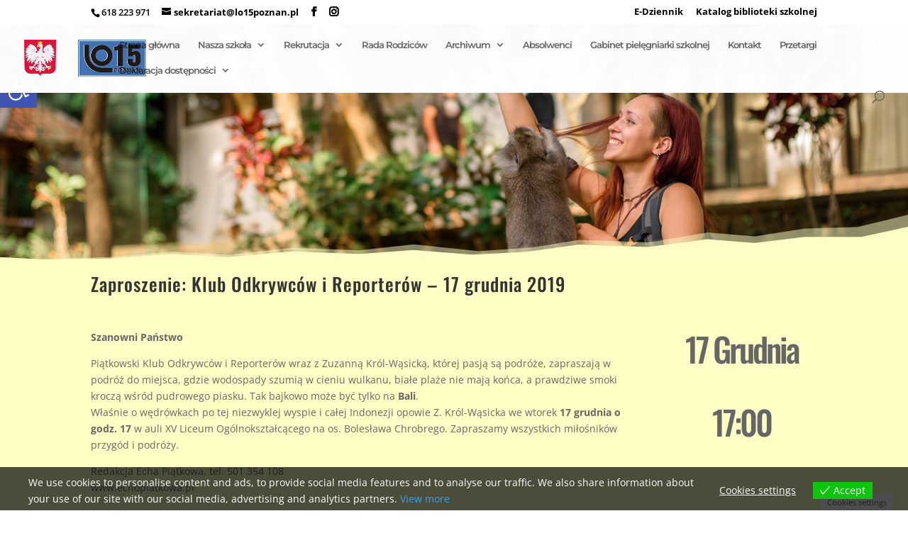

--- FILE ---
content_type: text/plain
request_url: https://www.google-analytics.com/j/collect?v=1&_v=j102&a=959652187&t=pageview&_s=1&dl=https%3A%2F%2Fwww.lo15poznan.pl%2Fzaproszenie-klub-odkrywcow-i-reporterow-17-grudnia-2019%2F&ul=en-us%40posix&dt=Zaproszenie%3A%20Klub%20Odkrywc%C3%B3w%20i%20Reporter%C3%B3w%20%E2%80%93%2017%20grudnia%202019%20%7C%20XV%20Liceum%20Og%C3%B3lnokszta%C5%82c%C4%85ce&sr=1280x720&vp=1280x720&_u=IEBAAEABAAAAACAAI~&jid=1847811739&gjid=1861885811&cid=107520973.1769802200&tid=UA-32355786-1&_gid=317884371.1769802200&_r=1&_slc=1&z=291326951
body_size: -450
content:
2,cG-W4ZLMYVVJD